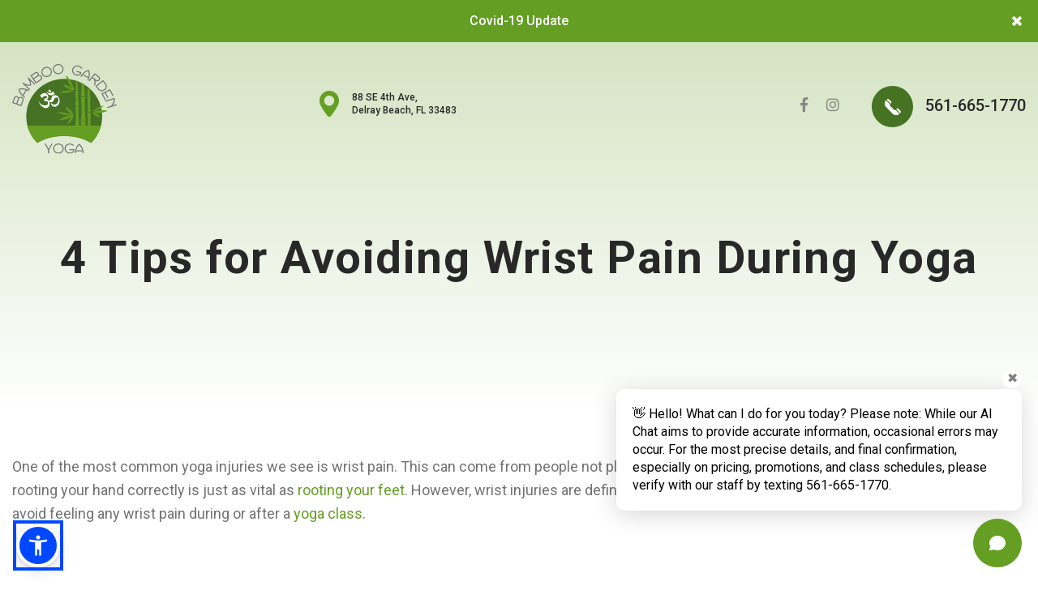

--- FILE ---
content_type: text/html; charset=UTF-8
request_url: https://bamboogardenyoga.com/4-tips-for-avoiding-wrist-pain-during-yoga/
body_size: 8513
content:
<!DOCTYPE html>
<html lang="en">
    <head>
        <meta charset="utf-8">
        <meta http-equiv="X-UA-Compatible" content="IE=edge">
        <meta name="viewport" content="width=device-width, initial-scale=1">
        <title>4 Tips for Avoiding Wrist Pain During Yoga - Bamboo Garden Yoga</title>
        <!-- Bootstrap -->
        <link href="https://bamboogardenyoga.com/wp-content/themes/dsquared/css/bootstrap.min.css" rel="stylesheet">
        <!-- Theme Stylesheet -->
        <link rel="stylesheet" type="text/css" href="https://bamboogardenyoga.com/wp-content/themes/dsquared/style.css">
        <link rel="stylesheet" type="text/css" href="https://bamboogardenyoga.com/wp-content/themes/dsquared/css/slick.css">
        <link rel="shortcut icon" href="https://bamboogardenyoga.com/wp-content/themes/dsquared/images/favicon.png">
        <link rel="preconnect" href="https://fonts.gstatic.com">
        <link href="https://fonts.googleapis.com/css2?family=Montserrat:wght@500;600;700;900&family=Poppins:wght@400;500;600;700&family=Roboto:ital,wght@0,400;0,500;0,700;1,400;1,500&display=swap" rel="stylesheet"> 
        <meta name='robots' content='index, follow, max-image-preview:large, max-snippet:-1, max-video-preview:-1' />

	<!-- This site is optimized with the Yoast SEO plugin v25.5 - https://yoast.com/wordpress/plugins/seo/ -->
	<meta name="description" content="One of the most common yoga injuries we see is wrist pain. This can be avoided by following these easy tips!" />
	<link rel="canonical" href="https://bamboogardenyoga.com/4-tips-for-avoiding-wrist-pain-during-yoga/" />
	<meta property="og:locale" content="en_US" />
	<meta property="og:type" content="article" />
	<meta property="og:title" content="4 Tips for Avoiding Wrist Pain During Yoga - Bamboo Garden Yoga" />
	<meta property="og:description" content="One of the most common yoga injuries we see is wrist pain. This can be avoided by following these easy tips!" />
	<meta property="og:url" content="https://bamboogardenyoga.com/4-tips-for-avoiding-wrist-pain-during-yoga/" />
	<meta property="og:site_name" content="Bamboo Garden Yoga" />
	<meta property="article:published_time" content="2018-12-10T19:42:48+00:00" />
	<meta property="article:modified_time" content="2024-12-18T18:46:58+00:00" />
	<meta name="author" content="dsquared" />
	<meta name="twitter:card" content="summary_large_image" />
	<meta name="twitter:label1" content="Written by" />
	<meta name="twitter:data1" content="dsquared" />
	<meta name="twitter:label2" content="Est. reading time" />
	<meta name="twitter:data2" content="2 minutes" />
	<script type="application/ld+json" class="yoast-schema-graph">{"@context":"https://schema.org","@graph":[{"@type":"WebPage","@id":"https://bamboogardenyoga.com/4-tips-for-avoiding-wrist-pain-during-yoga/","url":"https://bamboogardenyoga.com/4-tips-for-avoiding-wrist-pain-during-yoga/","name":"4 Tips for Avoiding Wrist Pain During Yoga - Bamboo Garden Yoga","isPartOf":{"@id":"https://bamboogardenyoga.com/#website"},"datePublished":"2018-12-10T19:42:48+00:00","dateModified":"2024-12-18T18:46:58+00:00","author":{"@id":"https://bamboogardenyoga.com/#/schema/person/1fe52575d0494ce2ab467a16aa6bd206"},"description":"One of the most common yoga injuries we see is wrist pain. This can be avoided by following these easy tips!","inLanguage":"en-US","potentialAction":[{"@type":"ReadAction","target":["https://bamboogardenyoga.com/4-tips-for-avoiding-wrist-pain-during-yoga/"]}]},{"@type":"WebSite","@id":"https://bamboogardenyoga.com/#website","url":"https://bamboogardenyoga.com/","name":"Bamboo Garden Yoga","description":"","potentialAction":[{"@type":"SearchAction","target":{"@type":"EntryPoint","urlTemplate":"https://bamboogardenyoga.com/?s={search_term_string}"},"query-input":{"@type":"PropertyValueSpecification","valueRequired":true,"valueName":"search_term_string"}}],"inLanguage":"en-US"},{"@type":"Person","@id":"https://bamboogardenyoga.com/#/schema/person/1fe52575d0494ce2ab467a16aa6bd206","name":"dsquared","image":{"@type":"ImageObject","inLanguage":"en-US","@id":"https://bamboogardenyoga.com/#/schema/person/image/","url":"https://secure.gravatar.com/avatar/49e958270ae0045d2fb88cdf2eceda92fea9914846e05fc324222efb95b3dad7?s=96&d=mm&r=g","contentUrl":"https://secure.gravatar.com/avatar/49e958270ae0045d2fb88cdf2eceda92fea9914846e05fc324222efb95b3dad7?s=96&d=mm&r=g","caption":"dsquared"},"sameAs":["https://bamboogardenyoga.com"],"url":"https://bamboogardenyoga.com/author/dsquared/"}]}</script>
	<!-- / Yoast SEO plugin. -->


<link rel="alternate" type="application/rss+xml" title="Bamboo Garden Yoga &raquo; 4 Tips for Avoiding Wrist Pain During Yoga Comments Feed" href="https://bamboogardenyoga.com/4-tips-for-avoiding-wrist-pain-during-yoga/feed/" />
<link rel="alternate" title="oEmbed (JSON)" type="application/json+oembed" href="https://bamboogardenyoga.com/wp-json/oembed/1.0/embed?url=https%3A%2F%2Fbamboogardenyoga.com%2F4-tips-for-avoiding-wrist-pain-during-yoga%2F" />
<link rel="alternate" title="oEmbed (XML)" type="text/xml+oembed" href="https://bamboogardenyoga.com/wp-json/oembed/1.0/embed?url=https%3A%2F%2Fbamboogardenyoga.com%2F4-tips-for-avoiding-wrist-pain-during-yoga%2F&#038;format=xml" />
<style id='wp-img-auto-sizes-contain-inline-css' type='text/css'>
img:is([sizes=auto i],[sizes^="auto," i]){contain-intrinsic-size:3000px 1500px}
/*# sourceURL=wp-img-auto-sizes-contain-inline-css */
</style>
<style id='wp-emoji-styles-inline-css' type='text/css'>

	img.wp-smiley, img.emoji {
		display: inline !important;
		border: none !important;
		box-shadow: none !important;
		height: 1em !important;
		width: 1em !important;
		margin: 0 0.07em !important;
		vertical-align: -0.1em !important;
		background: none !important;
		padding: 0 !important;
	}
/*# sourceURL=wp-emoji-styles-inline-css */
</style>
<style id='wp-block-library-inline-css' type='text/css'>
:root{--wp-block-synced-color:#7a00df;--wp-block-synced-color--rgb:122,0,223;--wp-bound-block-color:var(--wp-block-synced-color);--wp-editor-canvas-background:#ddd;--wp-admin-theme-color:#007cba;--wp-admin-theme-color--rgb:0,124,186;--wp-admin-theme-color-darker-10:#006ba1;--wp-admin-theme-color-darker-10--rgb:0,107,160.5;--wp-admin-theme-color-darker-20:#005a87;--wp-admin-theme-color-darker-20--rgb:0,90,135;--wp-admin-border-width-focus:2px}@media (min-resolution:192dpi){:root{--wp-admin-border-width-focus:1.5px}}.wp-element-button{cursor:pointer}:root .has-very-light-gray-background-color{background-color:#eee}:root .has-very-dark-gray-background-color{background-color:#313131}:root .has-very-light-gray-color{color:#eee}:root .has-very-dark-gray-color{color:#313131}:root .has-vivid-green-cyan-to-vivid-cyan-blue-gradient-background{background:linear-gradient(135deg,#00d084,#0693e3)}:root .has-purple-crush-gradient-background{background:linear-gradient(135deg,#34e2e4,#4721fb 50%,#ab1dfe)}:root .has-hazy-dawn-gradient-background{background:linear-gradient(135deg,#faaca8,#dad0ec)}:root .has-subdued-olive-gradient-background{background:linear-gradient(135deg,#fafae1,#67a671)}:root .has-atomic-cream-gradient-background{background:linear-gradient(135deg,#fdd79a,#004a59)}:root .has-nightshade-gradient-background{background:linear-gradient(135deg,#330968,#31cdcf)}:root .has-midnight-gradient-background{background:linear-gradient(135deg,#020381,#2874fc)}:root{--wp--preset--font-size--normal:16px;--wp--preset--font-size--huge:42px}.has-regular-font-size{font-size:1em}.has-larger-font-size{font-size:2.625em}.has-normal-font-size{font-size:var(--wp--preset--font-size--normal)}.has-huge-font-size{font-size:var(--wp--preset--font-size--huge)}.has-text-align-center{text-align:center}.has-text-align-left{text-align:left}.has-text-align-right{text-align:right}.has-fit-text{white-space:nowrap!important}#end-resizable-editor-section{display:none}.aligncenter{clear:both}.items-justified-left{justify-content:flex-start}.items-justified-center{justify-content:center}.items-justified-right{justify-content:flex-end}.items-justified-space-between{justify-content:space-between}.screen-reader-text{border:0;clip-path:inset(50%);height:1px;margin:-1px;overflow:hidden;padding:0;position:absolute;width:1px;word-wrap:normal!important}.screen-reader-text:focus{background-color:#ddd;clip-path:none;color:#444;display:block;font-size:1em;height:auto;left:5px;line-height:normal;padding:15px 23px 14px;text-decoration:none;top:5px;width:auto;z-index:100000}html :where(.has-border-color){border-style:solid}html :where([style*=border-top-color]){border-top-style:solid}html :where([style*=border-right-color]){border-right-style:solid}html :where([style*=border-bottom-color]){border-bottom-style:solid}html :where([style*=border-left-color]){border-left-style:solid}html :where([style*=border-width]){border-style:solid}html :where([style*=border-top-width]){border-top-style:solid}html :where([style*=border-right-width]){border-right-style:solid}html :where([style*=border-bottom-width]){border-bottom-style:solid}html :where([style*=border-left-width]){border-left-style:solid}html :where(img[class*=wp-image-]){height:auto;max-width:100%}:where(figure){margin:0 0 1em}html :where(.is-position-sticky){--wp-admin--admin-bar--position-offset:var(--wp-admin--admin-bar--height,0px)}@media screen and (max-width:600px){html :where(.is-position-sticky){--wp-admin--admin-bar--position-offset:0px}}

/*# sourceURL=wp-block-library-inline-css */
</style><style id='global-styles-inline-css' type='text/css'>
:root{--wp--preset--aspect-ratio--square: 1;--wp--preset--aspect-ratio--4-3: 4/3;--wp--preset--aspect-ratio--3-4: 3/4;--wp--preset--aspect-ratio--3-2: 3/2;--wp--preset--aspect-ratio--2-3: 2/3;--wp--preset--aspect-ratio--16-9: 16/9;--wp--preset--aspect-ratio--9-16: 9/16;--wp--preset--color--black: #000000;--wp--preset--color--cyan-bluish-gray: #abb8c3;--wp--preset--color--white: #ffffff;--wp--preset--color--pale-pink: #f78da7;--wp--preset--color--vivid-red: #cf2e2e;--wp--preset--color--luminous-vivid-orange: #ff6900;--wp--preset--color--luminous-vivid-amber: #fcb900;--wp--preset--color--light-green-cyan: #7bdcb5;--wp--preset--color--vivid-green-cyan: #00d084;--wp--preset--color--pale-cyan-blue: #8ed1fc;--wp--preset--color--vivid-cyan-blue: #0693e3;--wp--preset--color--vivid-purple: #9b51e0;--wp--preset--gradient--vivid-cyan-blue-to-vivid-purple: linear-gradient(135deg,rgb(6,147,227) 0%,rgb(155,81,224) 100%);--wp--preset--gradient--light-green-cyan-to-vivid-green-cyan: linear-gradient(135deg,rgb(122,220,180) 0%,rgb(0,208,130) 100%);--wp--preset--gradient--luminous-vivid-amber-to-luminous-vivid-orange: linear-gradient(135deg,rgb(252,185,0) 0%,rgb(255,105,0) 100%);--wp--preset--gradient--luminous-vivid-orange-to-vivid-red: linear-gradient(135deg,rgb(255,105,0) 0%,rgb(207,46,46) 100%);--wp--preset--gradient--very-light-gray-to-cyan-bluish-gray: linear-gradient(135deg,rgb(238,238,238) 0%,rgb(169,184,195) 100%);--wp--preset--gradient--cool-to-warm-spectrum: linear-gradient(135deg,rgb(74,234,220) 0%,rgb(151,120,209) 20%,rgb(207,42,186) 40%,rgb(238,44,130) 60%,rgb(251,105,98) 80%,rgb(254,248,76) 100%);--wp--preset--gradient--blush-light-purple: linear-gradient(135deg,rgb(255,206,236) 0%,rgb(152,150,240) 100%);--wp--preset--gradient--blush-bordeaux: linear-gradient(135deg,rgb(254,205,165) 0%,rgb(254,45,45) 50%,rgb(107,0,62) 100%);--wp--preset--gradient--luminous-dusk: linear-gradient(135deg,rgb(255,203,112) 0%,rgb(199,81,192) 50%,rgb(65,88,208) 100%);--wp--preset--gradient--pale-ocean: linear-gradient(135deg,rgb(255,245,203) 0%,rgb(182,227,212) 50%,rgb(51,167,181) 100%);--wp--preset--gradient--electric-grass: linear-gradient(135deg,rgb(202,248,128) 0%,rgb(113,206,126) 100%);--wp--preset--gradient--midnight: linear-gradient(135deg,rgb(2,3,129) 0%,rgb(40,116,252) 100%);--wp--preset--font-size--small: 13px;--wp--preset--font-size--medium: 20px;--wp--preset--font-size--large: 36px;--wp--preset--font-size--x-large: 42px;--wp--preset--spacing--20: 0.44rem;--wp--preset--spacing--30: 0.67rem;--wp--preset--spacing--40: 1rem;--wp--preset--spacing--50: 1.5rem;--wp--preset--spacing--60: 2.25rem;--wp--preset--spacing--70: 3.38rem;--wp--preset--spacing--80: 5.06rem;--wp--preset--shadow--natural: 6px 6px 9px rgba(0, 0, 0, 0.2);--wp--preset--shadow--deep: 12px 12px 50px rgba(0, 0, 0, 0.4);--wp--preset--shadow--sharp: 6px 6px 0px rgba(0, 0, 0, 0.2);--wp--preset--shadow--outlined: 6px 6px 0px -3px rgb(255, 255, 255), 6px 6px rgb(0, 0, 0);--wp--preset--shadow--crisp: 6px 6px 0px rgb(0, 0, 0);}:where(.is-layout-flex){gap: 0.5em;}:where(.is-layout-grid){gap: 0.5em;}body .is-layout-flex{display: flex;}.is-layout-flex{flex-wrap: wrap;align-items: center;}.is-layout-flex > :is(*, div){margin: 0;}body .is-layout-grid{display: grid;}.is-layout-grid > :is(*, div){margin: 0;}:where(.wp-block-columns.is-layout-flex){gap: 2em;}:where(.wp-block-columns.is-layout-grid){gap: 2em;}:where(.wp-block-post-template.is-layout-flex){gap: 1.25em;}:where(.wp-block-post-template.is-layout-grid){gap: 1.25em;}.has-black-color{color: var(--wp--preset--color--black) !important;}.has-cyan-bluish-gray-color{color: var(--wp--preset--color--cyan-bluish-gray) !important;}.has-white-color{color: var(--wp--preset--color--white) !important;}.has-pale-pink-color{color: var(--wp--preset--color--pale-pink) !important;}.has-vivid-red-color{color: var(--wp--preset--color--vivid-red) !important;}.has-luminous-vivid-orange-color{color: var(--wp--preset--color--luminous-vivid-orange) !important;}.has-luminous-vivid-amber-color{color: var(--wp--preset--color--luminous-vivid-amber) !important;}.has-light-green-cyan-color{color: var(--wp--preset--color--light-green-cyan) !important;}.has-vivid-green-cyan-color{color: var(--wp--preset--color--vivid-green-cyan) !important;}.has-pale-cyan-blue-color{color: var(--wp--preset--color--pale-cyan-blue) !important;}.has-vivid-cyan-blue-color{color: var(--wp--preset--color--vivid-cyan-blue) !important;}.has-vivid-purple-color{color: var(--wp--preset--color--vivid-purple) !important;}.has-black-background-color{background-color: var(--wp--preset--color--black) !important;}.has-cyan-bluish-gray-background-color{background-color: var(--wp--preset--color--cyan-bluish-gray) !important;}.has-white-background-color{background-color: var(--wp--preset--color--white) !important;}.has-pale-pink-background-color{background-color: var(--wp--preset--color--pale-pink) !important;}.has-vivid-red-background-color{background-color: var(--wp--preset--color--vivid-red) !important;}.has-luminous-vivid-orange-background-color{background-color: var(--wp--preset--color--luminous-vivid-orange) !important;}.has-luminous-vivid-amber-background-color{background-color: var(--wp--preset--color--luminous-vivid-amber) !important;}.has-light-green-cyan-background-color{background-color: var(--wp--preset--color--light-green-cyan) !important;}.has-vivid-green-cyan-background-color{background-color: var(--wp--preset--color--vivid-green-cyan) !important;}.has-pale-cyan-blue-background-color{background-color: var(--wp--preset--color--pale-cyan-blue) !important;}.has-vivid-cyan-blue-background-color{background-color: var(--wp--preset--color--vivid-cyan-blue) !important;}.has-vivid-purple-background-color{background-color: var(--wp--preset--color--vivid-purple) !important;}.has-black-border-color{border-color: var(--wp--preset--color--black) !important;}.has-cyan-bluish-gray-border-color{border-color: var(--wp--preset--color--cyan-bluish-gray) !important;}.has-white-border-color{border-color: var(--wp--preset--color--white) !important;}.has-pale-pink-border-color{border-color: var(--wp--preset--color--pale-pink) !important;}.has-vivid-red-border-color{border-color: var(--wp--preset--color--vivid-red) !important;}.has-luminous-vivid-orange-border-color{border-color: var(--wp--preset--color--luminous-vivid-orange) !important;}.has-luminous-vivid-amber-border-color{border-color: var(--wp--preset--color--luminous-vivid-amber) !important;}.has-light-green-cyan-border-color{border-color: var(--wp--preset--color--light-green-cyan) !important;}.has-vivid-green-cyan-border-color{border-color: var(--wp--preset--color--vivid-green-cyan) !important;}.has-pale-cyan-blue-border-color{border-color: var(--wp--preset--color--pale-cyan-blue) !important;}.has-vivid-cyan-blue-border-color{border-color: var(--wp--preset--color--vivid-cyan-blue) !important;}.has-vivid-purple-border-color{border-color: var(--wp--preset--color--vivid-purple) !important;}.has-vivid-cyan-blue-to-vivid-purple-gradient-background{background: var(--wp--preset--gradient--vivid-cyan-blue-to-vivid-purple) !important;}.has-light-green-cyan-to-vivid-green-cyan-gradient-background{background: var(--wp--preset--gradient--light-green-cyan-to-vivid-green-cyan) !important;}.has-luminous-vivid-amber-to-luminous-vivid-orange-gradient-background{background: var(--wp--preset--gradient--luminous-vivid-amber-to-luminous-vivid-orange) !important;}.has-luminous-vivid-orange-to-vivid-red-gradient-background{background: var(--wp--preset--gradient--luminous-vivid-orange-to-vivid-red) !important;}.has-very-light-gray-to-cyan-bluish-gray-gradient-background{background: var(--wp--preset--gradient--very-light-gray-to-cyan-bluish-gray) !important;}.has-cool-to-warm-spectrum-gradient-background{background: var(--wp--preset--gradient--cool-to-warm-spectrum) !important;}.has-blush-light-purple-gradient-background{background: var(--wp--preset--gradient--blush-light-purple) !important;}.has-blush-bordeaux-gradient-background{background: var(--wp--preset--gradient--blush-bordeaux) !important;}.has-luminous-dusk-gradient-background{background: var(--wp--preset--gradient--luminous-dusk) !important;}.has-pale-ocean-gradient-background{background: var(--wp--preset--gradient--pale-ocean) !important;}.has-electric-grass-gradient-background{background: var(--wp--preset--gradient--electric-grass) !important;}.has-midnight-gradient-background{background: var(--wp--preset--gradient--midnight) !important;}.has-small-font-size{font-size: var(--wp--preset--font-size--small) !important;}.has-medium-font-size{font-size: var(--wp--preset--font-size--medium) !important;}.has-large-font-size{font-size: var(--wp--preset--font-size--large) !important;}.has-x-large-font-size{font-size: var(--wp--preset--font-size--x-large) !important;}
/*# sourceURL=global-styles-inline-css */
</style>

<style id='classic-theme-styles-inline-css' type='text/css'>
/*! This file is auto-generated */
.wp-block-button__link{color:#fff;background-color:#32373c;border-radius:9999px;box-shadow:none;text-decoration:none;padding:calc(.667em + 2px) calc(1.333em + 2px);font-size:1.125em}.wp-block-file__button{background:#32373c;color:#fff;text-decoration:none}
/*# sourceURL=/wp-includes/css/classic-themes.min.css */
</style>
<link rel='stylesheet' id='contact-form-7-css' href='https://bamboogardenyoga.com/wp-content/plugins/contact-form-7/includes/css/styles.css?ver=6.1' type='text/css' media='all' />
<link rel="https://api.w.org/" href="https://bamboogardenyoga.com/wp-json/" /><link rel="alternate" title="JSON" type="application/json" href="https://bamboogardenyoga.com/wp-json/wp/v2/posts/1265" /><link rel="EditURI" type="application/rsd+xml" title="RSD" href="https://bamboogardenyoga.com/xmlrpc.php?rsd" />
<meta name="generator" content="WordPress 6.9" />
<link rel='shortlink' href='https://bamboogardenyoga.com/?p=1265' />
<style type="text/css">.recentcomments a{display:inline !important;padding:0 !important;margin:0 !important;}</style>        <!-- HTML5 shim and Respond.js for IE8 support of HTML5 elements and media queries -->
        <!-- WARNING: Respond.js doesn't work if you view the page via file:// -->
        <!--[if lt IE 9]>
          <script src="https://oss.maxcdn.com/html5shiv/3.7.2/html5shiv.min.js"></script>
          <script src="https://oss.maxcdn.com/respond/1.4.2/respond.min.js"></script>
        <![endif]-->
    </head>
    <body class="wp-singular post-template-default single single-post postid-1265 single-format-standard wp-theme-dsquared">
        <div class="corona_header text-center">
            <a href="https://bamboogardenyoga.com/studio-policies/" title="Covid-19 Update">Covid-19 Update</a>
            <i class="fas fa-times close_corona"></i>
        </div>
        <div class="page_wrap">

        <header id="header-wrap">
            <div id="header" class="medium_container">
                <a href="https://bamboogardenyoga.com" id="logo" title="Bamboo Garden Yoga" class="pull-left">
                    <img src="https://bamboogardenyoga.com/wp-content/themes/dsquared/images/footer_logo.svg" alt="Bamboo Garden Yoga">
                </a>

                
                <a href="https://goo.gl/maps/2Zdvm1ihomHe6KQJ8" target="_blank" class="header_address pull-left hidden-xs">88 SE 4th Ave,<br> Delray Beach, FL 33483</a>

                <a href="tel:561-665-1770" title="561-665-1770" class="header_phone pull-right">
                    <img src="https://bamboogardenyoga.com/wp-content/themes/dsquared/images/header_phone.png" alt="Phone">
                    561-665-1770        
                </a>

                <ul class="header_social pull-right hidden-xs">
                                            <li>
                            <a href="https://www.facebook.com/BambooGardenYoga" title="Facebook" class="hsoc ffb" target="_blank">
                                <i class="fab fa-facebook-f"></i>
                            </a>
                        </li>
                                                                <li>
                            <a href="https://www.instagram.com/bamboogarden_yoga" title="Instagram" class="hsoc fig" target="_blank">
                                <i class="fab fa-instagram"></i>
                            </a>
                        </li>
                                                                                                </ul>
            </div>
        </header>
	<section class="top_wrap top_wrap_image"  >
		<div class="top_inner">
			<div class="top container">
				<div class="row">
					<div class="col-sm-12 text-center">
						<h1 class="top_title title_1">4 Tips for Avoiding Wrist Pain During Yoga</h1>
					</div>
				</div>
			</div>
		</div>
	</section>
	
	<section class="subpage_wrap">
		<div class="subpage medium_container">
			<div class="text_1"><p>&nbsp;</p>
<p>One of the most common yoga injuries we see is wrist pain. This can come from people not planting their hand correctly during certain positions. In yoga, rooting your hand correctly is just as vital as <a href="https://bamboogardenyoga.com/6-tips-for-a-solid-yoga-foundation/">rooting your feet</a>. However, wrist injuries are definitely avoidable with the right technique! Here are a few tips to avoid feeling any wrist pain during or after a <a href="https://bamboogardenyoga.com/yoga-classes-delray-beach/">yoga class</a>.</p>
<p>&nbsp;</p>
<h3><strong>Palm Suction</strong></h3>
<p>A great tip for grounding your hand is to imagine that the palm of your hand is like a suction cup. When you place your hand flat down, you may even feel your hand suction to the mat a bit, which is ideal! If you image the center of your hand is the suction, it makes it easier to root your weight into the other areas of the hand.</p>
<p>&nbsp;</p>
<h3><strong>Collapsing Wrist</strong></h3>
<p>One of the worst things you can do during a yoga class is to collapse all of your weight onto the bottom part of your hand near the wrist. This puts a strain on the wrist and can lead to pain or damage. Keep your weight on the palm and fingers!</p>
<p>&nbsp;</p>
<h3><strong>Finger Pressure</strong></h3>
<p>The whole hand should go on the mat, but certain areas should carry more weight. Press harder with your thumb, index finger, and the pads of the palm under the thumb, forefinger, and pinky. This will give your hands a solid foundation.</p>
<p>&nbsp;</p>
<h3><strong>Don’t Lift</strong></h3>
<p>When you’re in position, make sure that you do not lift the web part between the thumb and pointer finger. When this happens, it shifts the weight to the wrist, which leads to pain. Keep it firmly planted on the mat!</p>
<p>&nbsp;</p>
<h3>Have any questions or want to sign up for a class at our <a href="https://bamboogardenyoga.com">Delray Beach yoga studio</a>? Check out our <a href="https://bamboogardenyoga.com/schedule/">schedule</a>! You can always ask your yoga instructors for help too!</h3>
</div>
			<div class="row pagi_row">
				<div class="col-xs-6"><a href="https://bamboogardenyoga.com/5-self-care-tips-to-manage-holiday-stress/" rel="next">Previous Article</a></div>
				<div class="col-xs-6 text-right"><a href="https://bamboogardenyoga.com/yoga-and-meditation-are-the-top-alternative-health-approaches/" rel="prev">Next Article</a></div>
			</div>
		</div>
	</section>
	
    
	<footer class="footer_wrap">
		<div class="footer medium_container">
            <div class="footer_inner">
                <div class="footer_top">
                    <div class="footer_top_left pull-left">
                        <img src="https://bamboogardenyoga.com/wp-content/themes/dsquared/images/footer_logo.svg" alt="Bamboo Garden Yoga" class="footer_logo">
                    </div>
                    <div class="footer_top_right pull-left">
                        <div class="footer_nl_wrap">
                            <h2 class="nl_title">Subscribe for Our Offers and Updates</h2>
                            <div class="text_3"></div>
                            <div class="footer_nl">
                                <form method="post" action="#">
                                    <input type="email" name="nl_email" value="" placeholder="Enter email here">
                                    <input type="submit" name="submit" value="Subscribe Now" title="Subscribe Now">
                                </form>
                            </div>
                        </div>
                        <div class="footer_top_cols">
                            <div class="row">
                                <div class="col-sm-6 footer_top_col">
                                    <h3 class="f_title">Popular Posts</h3>
                                                                                <div class="fb_li">
                                                <div class="fb_li_left pull-left">
                                                                                                            <img src="https://bamboogardenyoga.com/wp-content/themes/dsquared/images/footer_logo.svg" alt="18 Celebrities That Swear By Yoga" class="fb_li_image">
                                                                                                    </div>
                                                <div class="fb_li_right pull-left">
                                                    <h3 class="fb_li_title">18 Celebrities That Swear By Yoga</h3>
                                                </div>
                                                <div class="clearfix"></div>
                                                <a href="https://bamboogardenyoga.com/18-celebrities-that-swear-by-yoga/" title="18 Celebrities That Swear By Yoga" class="fb_li_link"></a>
                                            </div>
                                                                                    <div class="fb_li">
                                                <div class="fb_li_left pull-left">
                                                                                                            <img src="https://bamboogardenyoga.com/wp-content/uploads/2016/09/unexpected-meditation-hacks-1-50x50.png" alt="6 Unexpected Meditation Hacks to Improve Your Practice" class="fb_li_image">
                                                                                                    </div>
                                                <div class="fb_li_right pull-left">
                                                    <h3 class="fb_li_title">6 Unexpected Meditation Hacks to Improve Your Practice</h3>
                                                </div>
                                                <div class="clearfix"></div>
                                                <a href="https://bamboogardenyoga.com/6-unexpected-meditation-hacks/" title="6 Unexpected Meditation Hacks to Improve Your Practice" class="fb_li_link"></a>
                                            </div>
                                                                                    <div class="fb_li">
                                                <div class="fb_li_left pull-left">
                                                                                                            <img src="https://bamboogardenyoga.com/wp-content/themes/dsquared/images/footer_logo.svg" alt="Yoga vs. Pilates: What’s the Difference?" class="fb_li_image">
                                                                                                    </div>
                                                <div class="fb_li_right pull-left">
                                                    <h3 class="fb_li_title">Yoga vs. Pilates: What’s the Difference?</h3>
                                                </div>
                                                <div class="clearfix"></div>
                                                <a href="https://bamboogardenyoga.com/yoga-vs-pilates-whats-the-difference/" title="Yoga vs. Pilates: What’s the Difference?" class="fb_li_link"></a>
                                            </div>
                                                                        </div>
                                <div class="col-sm-5 col-sm-offset-1 footer_top_col">
                                    <h3 class="f_title">Get In Touch</h3>
                                    <ul class="footer_contact">
                                                                                    <li>
                                                <label>Address</label>
                                                88 SE 4th Ave,<br> Delray Beach, FL 33483                                            </li>
                                                                                                                            <li>
                                                <label>Phone</label>
                                                <a href="tel:561-665-1770" title="561-665-1770">561-665-1770</a>
                                            </li>
                                                                                                                            <li>
                                                <label>Email</label>
                                                <a href="mailto:barbara@bamboogardenyoga.com" title="barbara@bamboogardenyoga.com">barbara@bamboogardenyoga.com</a>
                                            </li>
                                                                            </ul>
                                </div>
                            </div>
                        </div>
                    </div>
                    <div class="clearfix"></div>
                </div>
                <div class="footer_bottom">
                    <div class="footer_bottom_left pull-left">
                        <ul class="footer_social">
                                                                                        <li>
                                    <a href="https://www.facebook.com/BambooGardenYoga" title="Facebook" class="fsoc ffb" target="_blank">
                                        <i class="fab fa-facebook-f"></i>
                                    </a>
                                </li>
                                                                                        <li>
                                    <a href="https://www.instagram.com/bamboogarden_yoga" title="Instagram" class="fsoc fig" target="_blank">
                                        <i class="fab fa-instagram"></i>
                                    </a>
                                </li>
                                                                                                                                        </ul>
                    </div>
                    <div class="footer_bottom_right pull-left">
                        <div class="copyright">&copy; Copyright - Bamboo Garden Yoga</div>
                    </div>
                    <div class="clearfix"></div>
                </div>
            </div>
		</div>
	</footer>

    </div>

	<!-- jQuery (necessary for Bootstrap's JavaScript plugins) -->
    <script src="https://ajax.googleapis.com/ajax/libs/jquery/1.11.2/jquery.min.js"></script>
    <script type="text/javascript" src="https://cdn.jsdelivr.net/npm/slick-carousel@1.8.1/slick/slick.min.js"></script>
    <!-- Include all compiled plugins (below), or include individual files as needed -->
    <script src="https://bamboogardenyoga.com/wp-content/themes/dsquared/js/bootstrap.min.js"></script>
    <script src="https://bamboogardenyoga.com/wp-content/themes/dsquared/js/jquery.bxslider.min.js"></script>
    <script src="https://bamboogardenyoga.com/wp-content/themes/dsquared/js/jquery.jcarousel.min.js"></script>
    <script src="https://bamboogardenyoga.com/wp-content/themes/dsquared/js/jquery.jcarousel-autoscroll.min.js"></script>
    <script src="https://bamboogardenyoga.com/wp-content/themes/dsquared/js/jcarousel.responsive.js"></script>
    <script src="https://bamboogardenyoga.com/wp-content/themes/dsquared/js/jquery.slicknav.min.js"></script>
    <script src="https://bamboogardenyoga.com/wp-content/themes/dsquared/js/custom.js"></script>
    <script type="speculationrules">
{"prefetch":[{"source":"document","where":{"and":[{"href_matches":"/*"},{"not":{"href_matches":["/wp-*.php","/wp-admin/*","/wp-content/uploads/*","/wp-content/*","/wp-content/plugins/*","/wp-content/themes/dsquared/*","/*\\?(.+)"]}},{"not":{"selector_matches":"a[rel~=\"nofollow\"]"}},{"not":{"selector_matches":".no-prefetch, .no-prefetch a"}}]},"eagerness":"conservative"}]}
</script>
<script type="text/javascript" src="https://bamboogardenyoga.com/wp-includes/js/dist/hooks.min.js?ver=dd5603f07f9220ed27f1" id="wp-hooks-js"></script>
<script type="text/javascript" src="https://bamboogardenyoga.com/wp-includes/js/dist/i18n.min.js?ver=c26c3dc7bed366793375" id="wp-i18n-js"></script>
<script type="text/javascript" id="wp-i18n-js-after">
/* <![CDATA[ */
wp.i18n.setLocaleData( { 'text direction\u0004ltr': [ 'ltr' ] } );
//# sourceURL=wp-i18n-js-after
/* ]]> */
</script>
<script type="text/javascript" src="https://bamboogardenyoga.com/wp-content/plugins/contact-form-7/includes/swv/js/index.js?ver=6.1" id="swv-js"></script>
<script type="text/javascript" id="contact-form-7-js-before">
/* <![CDATA[ */
var wpcf7 = {
    "api": {
        "root": "https:\/\/bamboogardenyoga.com\/wp-json\/",
        "namespace": "contact-form-7\/v1"
    }
};
//# sourceURL=contact-form-7-js-before
/* ]]> */
</script>
<script type="text/javascript" src="https://bamboogardenyoga.com/wp-content/plugins/contact-form-7/includes/js/index.js?ver=6.1" id="contact-form-7-js"></script>
<script id="wp-emoji-settings" type="application/json">
{"baseUrl":"https://s.w.org/images/core/emoji/17.0.2/72x72/","ext":".png","svgUrl":"https://s.w.org/images/core/emoji/17.0.2/svg/","svgExt":".svg","source":{"concatemoji":"https://bamboogardenyoga.com/wp-includes/js/wp-emoji-release.min.js?ver=6.9"}}
</script>
<script type="module">
/* <![CDATA[ */
/*! This file is auto-generated */
const a=JSON.parse(document.getElementById("wp-emoji-settings").textContent),o=(window._wpemojiSettings=a,"wpEmojiSettingsSupports"),s=["flag","emoji"];function i(e){try{var t={supportTests:e,timestamp:(new Date).valueOf()};sessionStorage.setItem(o,JSON.stringify(t))}catch(e){}}function c(e,t,n){e.clearRect(0,0,e.canvas.width,e.canvas.height),e.fillText(t,0,0);t=new Uint32Array(e.getImageData(0,0,e.canvas.width,e.canvas.height).data);e.clearRect(0,0,e.canvas.width,e.canvas.height),e.fillText(n,0,0);const a=new Uint32Array(e.getImageData(0,0,e.canvas.width,e.canvas.height).data);return t.every((e,t)=>e===a[t])}function p(e,t){e.clearRect(0,0,e.canvas.width,e.canvas.height),e.fillText(t,0,0);var n=e.getImageData(16,16,1,1);for(let e=0;e<n.data.length;e++)if(0!==n.data[e])return!1;return!0}function u(e,t,n,a){switch(t){case"flag":return n(e,"\ud83c\udff3\ufe0f\u200d\u26a7\ufe0f","\ud83c\udff3\ufe0f\u200b\u26a7\ufe0f")?!1:!n(e,"\ud83c\udde8\ud83c\uddf6","\ud83c\udde8\u200b\ud83c\uddf6")&&!n(e,"\ud83c\udff4\udb40\udc67\udb40\udc62\udb40\udc65\udb40\udc6e\udb40\udc67\udb40\udc7f","\ud83c\udff4\u200b\udb40\udc67\u200b\udb40\udc62\u200b\udb40\udc65\u200b\udb40\udc6e\u200b\udb40\udc67\u200b\udb40\udc7f");case"emoji":return!a(e,"\ud83e\u1fac8")}return!1}function f(e,t,n,a){let r;const o=(r="undefined"!=typeof WorkerGlobalScope&&self instanceof WorkerGlobalScope?new OffscreenCanvas(300,150):document.createElement("canvas")).getContext("2d",{willReadFrequently:!0}),s=(o.textBaseline="top",o.font="600 32px Arial",{});return e.forEach(e=>{s[e]=t(o,e,n,a)}),s}function r(e){var t=document.createElement("script");t.src=e,t.defer=!0,document.head.appendChild(t)}a.supports={everything:!0,everythingExceptFlag:!0},new Promise(t=>{let n=function(){try{var e=JSON.parse(sessionStorage.getItem(o));if("object"==typeof e&&"number"==typeof e.timestamp&&(new Date).valueOf()<e.timestamp+604800&&"object"==typeof e.supportTests)return e.supportTests}catch(e){}return null}();if(!n){if("undefined"!=typeof Worker&&"undefined"!=typeof OffscreenCanvas&&"undefined"!=typeof URL&&URL.createObjectURL&&"undefined"!=typeof Blob)try{var e="postMessage("+f.toString()+"("+[JSON.stringify(s),u.toString(),c.toString(),p.toString()].join(",")+"));",a=new Blob([e],{type:"text/javascript"});const r=new Worker(URL.createObjectURL(a),{name:"wpTestEmojiSupports"});return void(r.onmessage=e=>{i(n=e.data),r.terminate(),t(n)})}catch(e){}i(n=f(s,u,c,p))}t(n)}).then(e=>{for(const n in e)a.supports[n]=e[n],a.supports.everything=a.supports.everything&&a.supports[n],"flag"!==n&&(a.supports.everythingExceptFlag=a.supports.everythingExceptFlag&&a.supports[n]);var t;a.supports.everythingExceptFlag=a.supports.everythingExceptFlag&&!a.supports.flag,a.supports.everything||((t=a.source||{}).concatemoji?r(t.concatemoji):t.wpemoji&&t.twemoji&&(r(t.twemoji),r(t.wpemoji)))});
//# sourceURL=https://bamboogardenyoga.com/wp-includes/js/wp-emoji-loader.min.js
/* ]]> */
</script>
	<script src="https://d3uyc2lz9hlh29.cloudfront.net/das-consultants.min.js" defer></script>
		<script src="https://app.dasconsultantsusa.com/chat.script.js" data-bot-id="37f43818-6d46-42aa-a9f0-6f897521b130" data-chat-width="450px" data-chat-height="850px"></script>
  </body>
</html>

--- FILE ---
content_type: text/css
request_url: https://bamboogardenyoga.com/wp-content/themes/dsquared/css/responsive.css
body_size: 616
content:
@media only screen and (max-width: 767px) {
    .slicknav_menu {
        display: block !important;
    }

    #header-wrap {
    	padding-top: 10px !important;
    }

    #logo {
	    width: 70px !important;
	}

	.header_phone {
		font-size: 15px !important;
		margin-top: 9px !important;
	}

	.header_phone img {
	    margin-right: 5px !important;
	    width: 40px !important;
	}

	.link_1 {
		font-size: 15px !important;
	}

	.plant_1, .plant_2, .plant_3, .plant_4 {
		display: none !important;
	}

	.slider_image {
		width: 80%;
		margin-left: 10%;
		height: auto;
	}

	.slider_right {
		float: none !important;
		margin-bottom: 35px;
	}

	.ellispe {
	    top: 0 !important;
	    left: 5% !important;
	    transform: none !important;
	    width: 90% !important;
	    height: auto !important;
	}

	.slider_left {
	    padding-top: 50px !important;
	    padding-bottom: 50px !important;
	}

	.home_boxes {
    	padding: 50px 0 20px 0 !important;
    }

    .title_1 {
	    letter-spacing: 0 !important;
	    font-size: 33px !important;
	    margin-bottom: 60px !important;
	}

	.box_li_title {
		font-size: 24px !important;
	}

	.classes_wrap {
		padding: 50px 0 !important;
	}

	.classes_col_2 {
	    padding-top: 0px !important;
	    padding-bottom: 80px !important;
	}

	.class_li_title {
		font-size: 22px !important;
	}

	.button_1 {
		padding: 15px 25px !important;
		font-size: 12px !important;
	}

	.title_2 {
	    letter-spacing: 0 !important;
	    font-size: 30px !important;
	    line-height: 43px !important;
	}

	.text_1 p {
	    font-size: 16px !important;
	    line-height: 29px !important;
   	}

   	.studio_wrap, .packages_wrap {
	    padding: 50px 0 !important;
	}

	.text_2 {
	    font-size: 20px !important;
	    line-height: 30px !important;
	}

	.package_li {
		padding: 20px 15px !important;
	}

	.package_li_left, .package_li_right {
		font-size: 14px !important;
	}

	.package_col_3 {
	    padding-top: 40px !important;
	}

	.package_title {
		font-size: 23px !important;
	}

	.team_left {
		width: 100% !important;
		margin-bottom: 40px;
	}

	.team_right {
		width: 100% !important;
	}

	.articles_slider .slick-dots {
		display: none !important;
	}

	.bottom_contact_box {
		padding: 50px 15px !important;
	}

	.form_title {
		font-size: 30px !important;
	}

	.footer_inner {
	    padding-left: 0 !important;
	}

	.team_slider_info {
	    padding-top: 0 !important;
	    padding-left: 15px !important;
	    padding-right: 15px !important;
	}

	.articles_wrap {
	    padding: 0 0 50px 0 !important;
	}

	.footer_wrap {
		padding: 50px 0 30px 0 !important;
		background: none !important;
	}

	.footer_top_left {
	    width: 100% !important;
	    margin-right: 0 !important;
	    margin-bottom: 30px !important;
	}

	.footer_top_right {
		width: 100% !important;
	}

	.footer_nl input[type="email"] {
		width: 100% !important;
		border-radius: 0 !important;
		margin-bottom: 20px !important;
	}

	.footer_nl input[type="submit"] {
		position: relative !important;
		width: 100% !important;
	}

	.text_3 p {
	    font-size: 16px !important;
	    line-height: 28px !important;
	}

	.nl_title {
		font-size: 28px !important;
	}

	.footer_bottom_left {
		width: 100% !important;
		margin-bottom: 15px !important;
	}

	.footer_bottom_right {
		width: 100% !important;
	}

	.article_li {
    	margin: 0 !important;
    }

    .footer_social {
    	text-align: center !important;
    }

    .footer_social li {
    	margin: 0 10px !important;
    }

    .copyright {
    	text-align: center !important;
    }

    .class_li {
	    margin-bottom: 50px !important;
	}

}

@media only screen and (min-width: 768px) and (max-width: 991px) {
    
}

@media only screen and (min-width: 992px) and (max-width: 1200px) {
    
}

@media only screen and (max-width: 1500px) {
 	.slider_image {
 		max-width: 100% !important;
 	}   
}

--- FILE ---
content_type: image/svg+xml
request_url: https://bamboogardenyoga.com/wp-content/themes/dsquared/images/pin.svg
body_size: 115
content:
<svg xmlns="http://www.w3.org/2000/svg" width="24.437" height="33.189" viewBox="0 0 24.437 33.189"><defs><style>.a{fill:#649e23;}</style></defs><g transform="translate(-12.883)"><path class="a" d="M25.1,0A12.233,12.233,0,0,0,12.883,12.219a11.919,11.919,0,0,0,1.069,4.988c3.055,6.685,8.912,13.743,10.635,15.746a.68.68,0,0,0,1.031,0c1.722-2,7.579-9.061,10.635-15.746a11.914,11.914,0,0,0,1.069-4.988A12.234,12.234,0,0,0,25.1,0Zm0,18.565a6.347,6.347,0,1,1,6.347-6.347A6.354,6.354,0,0,1,25.1,18.565Z" transform="translate(0)"/></g></svg>